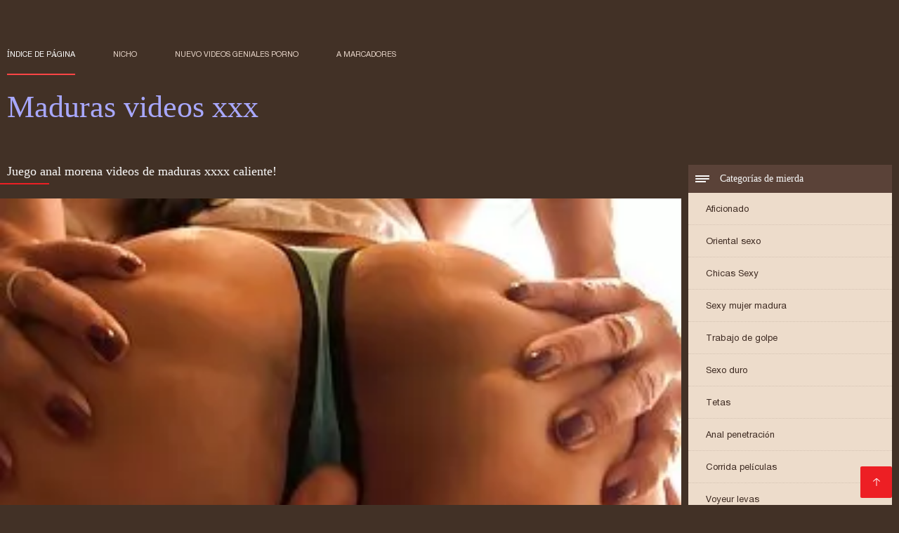

--- FILE ---
content_type: text/html; charset=UTF-8
request_url: https://madurasvideos.top/video/9263/juego-anal-morena-videos-de-maduras-xxxx-caliente-/
body_size: 6643
content:
<!DOCTYPE html><html lang="es"><head><meta charset="utf-8">
<title>Juego anal morena videos de maduras xxxx caliente!</title><meta name="viewport" content="width=device-width, initial-scale=1.0">
<meta name="description" content="Excelente caliente porno  ¡Mira videos videos de maduras xxxx porno de juego anal morena caliente! en buena calidad, de categoria sexo anal."><meta name="robots" content="index,follow" /><meta name="keywords" content="Videos porno hot porn movies películas para adultos " />
<link rel="apple-touch-icon" sizes="76x76" href="https://madurasvideos.top/files/apple-touch-icon.png">
<link rel="icon" type="image/png" sizes="32x32" href="https://madurasvideos.top/files/favicon-32x32.png">
<link rel="icon" type="image/png" sizes="16x16" href="https://madurasvideos.top/files/favicon-16x16.png">
<link rel="manifest" href="https://madurasvideos.top/files/manifest.json">
<link rel="mask-icon" href="https://madurasvideos.top/files/safari-pinned-tab.svg" color="#5bbad5">
<link rel="shortcut icon" href="https://madurasvideos.top/files/favicon.ico">
<meta name="theme-color" content="#423126">
<link href="https://madurasvideos.top/files/base.css?v=1.5" rel="stylesheet">
<link href="https://madurasvideos.top/files/color_scheme.css" rel="stylesheet">
<base target="_blank">
<link rel="canonical" href="https://madurasvideos.top/video/9263/juego-anal-morena-videos-de-maduras-xxxx-caliente-/"/>
<style>.about_site p, .about_site ol li, .about_site ul li, .title_item, .title_item a, .text_video p, .details, .video_digits span {font-size: 12px !important;} body {background: #423126;}
header div.head_topline {padding-top: 50px; height: 55px; border-bottom: 0;}
header div.logotype a strong {font-family: 'Verdana';}
footer, .about_site p, a {color: #FFFFFF;}
.content div.article ul li:hover div.item {background-color: #FFFFFF !important;}
.video_content { margin-bottom: 25px;}
</style></head>
<body>
<header class="page_header"><div class="head_topline"><nav>
<a href="https://madurasvideos.top/" class="select" target="_self">Índice de página </a>
<a href="https://madurasvideos.top/categoryall.html" target="_self">Nicho </a>
<a href="https://madurasvideos.top/newporno.html" target="_self">Nuevo Videos geniales porno </a>
<a href="https://madurasvideos.top/" target="_self">a marcadores </a></nav>
</div>
<div class="logotype"><a href="https://madurasvideos.top/" target="_self"><h1 class="bounceInDown">
<strong style="color: #A9A9FF;">Maduras videos xxx </strong></h1></a></div></header>
<main><div class="content"><aside class="category_holder"><div class="categories_list">
<div class="box_title" style="font-family: 'Verdana';"><i></i> Categorías de mierda </div><ul>
<li><a href="https://madurasvideos.top/category/amateur/" target="_self">Aficionado</a></li><li><a href="https://madurasvideos.top/category/asian/" target="_self">Oriental sexo</a></li><li><a href="https://madurasvideos.top/category/teens/" target="_self">Chicas Sexy</a></li><li><a href="https://madurasvideos.top/category/matures/" target="_self">Sexy mujer madura</a></li><li><a href="https://madurasvideos.top/category/blowjobs/" target="_self">Trabajo de golpe</a></li><li><a href="https://madurasvideos.top/category/hardcore/" target="_self">Sexo duro</a></li><li><a href="https://madurasvideos.top/category/big_boobs/" target="_self">Tetas</a></li><li><a href="https://madurasvideos.top/category/anal/" target="_self">Anal penetración</a></li><li><a href="https://madurasvideos.top/category/cumshots/" target="_self">Corrida películas</a></li><li><a href="https://madurasvideos.top/category/voyeur/" target="_self">Voyeur levas</a></li><li><a href="https://madurasvideos.top/category/grannies/" target="_self">Abuela</a></li><li><a href="https://madurasvideos.top/category/babes/" target="_self">Nena</a></li><li><a href="https://madurasvideos.top/category/public_nudity/" target="_self">Desnudo sexo público</a></li><li><a href="https://madurasvideos.top/category/bbw/" target="_self">Bbw maduro</a></li><li><a href="https://madurasvideos.top/category/lesbians/" target="_self">Lesbianas sexo</a></li><li><a href="https://madurasvideos.top/category/bdsm/" target="_self">Sm sexo</a></li><li><a href="https://madurasvideos.top/category/stockings/" target="_self">Porno medias</a></li><li><a href="https://madurasvideos.top/category/pornstars/" target="_self">Estrellas porno</a></li><li><a href="https://madurasvideos.top/category/vintage/" target="_self">Clásico sexo</a></li><li><a href="https://madurasvideos.top/category/big_cock/" target="_self">Gran polla</a></li><li><a href="https://madurasvideos.top/category/softcore/" target="_self">Erótica</a></li><li><a href="https://madurasvideos.top/category/latin/" target="_self">Latina</a></li><li><a href="https://madurasvideos.top/category/european/" target="_self">Euro sexo</a></li><li><a href="https://madurasvideos.top/category/shemales/" target="_self">Xxx travesti</a></li><li><a href="https://madurasvideos.top/category/outdoor/" target="_self">Desnudo caliente</a></li><li><a href="https://madurasvideos.top/category/orgy/" target="_self">Grupo orgía</a></li><li><a href="https://madurasvideos.top/category/bisexuals/" target="_self">Columpios en ambos sentidos</a></li><li><a href="https://madurasvideos.top/category/cartoons/" target="_self">Dibujo divertido</a></li><li><a href="https://madurasvideos.top/category/black/" target="_self">Negro milf pornografía</a></li>
</ul></div></aside><div class="article">
<h1 style="font-family: 'Verdana';">Juego anal morena videos de maduras xxxx caliente!</h1><style>.pornvideo22 video { width: 100%; height: 100%; background-color: #000; }</style><div class="pornvideo22">
<video preload="none" controls poster="https://madurasvideos.top/media/thumbs/3/v09263.webp?1608877351"><source src="https://vs3.videosrc.net/s/8/8d/8d295ceac9d7a8110adf96f917442497.mp4?md5=YyJqPtzoi0idm2YKoUVyBQ&expires=1769017020" type='video/mp4'></video></div><div class="video_content">

 <div class="categories_this_video" style="font-family: 'Verdana';"><p>
 <a href="/category/amateur/">Aficionado</a> <a href="/category/teens/">Chicas Sexy</a> <a href="/category/latin/">Latina</a> 
 <a href="/tag/270/">videos de maduras xxxx</a> 
 </p></div><div class="text_video"><p style="font-family: 'Verdana';"> ¡Mira videos videos de maduras xxxx porno de juego anal morena caliente! en buena calidad, de categoria sexo anal.
 </p></div></div><h2 style="font-family: 'Verdana';">Vídeos porno relacionados </h2><ul id="related">
<li><div class="item"><a href="https://madurasvideos.top/link.php" title="Fóllate a una modelo ..."><picture><time>04:19 min.</time><span class="liked"><i></i>44</span><img src="https://madurasvideos.top/media/thumbs/9/v06699.webp?1608557501" border="0" alt="Fóllate a una modelo ..." width="300" height="225"></picture><div class="title_item"><p style="color:#000000;"> Fóllate a una modelo xxx madres tetonas real mientras disparas
</p></div></a></div></li><li><div class="item"><a href="/video/7628/peque%C3%B1a-puta-rubia-viejas-foyando-mariquita/" title="Pequeña puta rubia v ..."><picture><time>06:45 min.</time><span class="liked"><i></i>39</span><img src="https://madurasvideos.top/media/thumbs/8/v07628.webp?1611793860" border="0" alt="Pequeña puta rubia v ..." width="300" height="225"></picture><div class="title_item"><p style="color:#000000;"> Pequeña puta rubia viejas foyando mariquita
</p></div></a></div></li><li><div class="item"><a href="https://madurasvideos.top/link.php" title="Pequeña rubia rusa r ..."><picture><time>07:59 min.</time><span class="liked"><i></i>46</span><img src="https://madurasvideos.top/media/thumbs/5/v07695.webp?1608776858" border="0" alt="Pequeña rubia rusa r ..." width="300" height="225"></picture><div class="title_item"><p style="color:#000000;"> Pequeña rubia rusa recibe una gran polla negra videos de maduras xxx y corrida
</p></div></a></div></li><li><div class="item"><a href="/video/5082/dani-daniels-gran-bot%C3%ADn-videos-pormo-maduras-chica-blanca/" title="Dani daniels gran bo ..."><picture><time>11:59 min.</time><span class="liked"><i></i>40</span><img src="https://madurasvideos.top/media/thumbs/2/v05082.webp?1610325112" border="0" alt="Dani daniels gran bo ..." width="300" height="225"></picture><div class="title_item"><p style="color:#000000;"> Dani daniels gran botín videos pormo maduras chica blanca
</p></div></a></div></li><li><div class="item"><a href="/video/1939/fiesta-swinger-porno-50-a%C3%B1os-salvaje-y-desagradable-es/" title="Fiesta swinger porno ..."><picture><time>06:11 min.</time><span class="liked"><i></i>39</span><img src="https://madurasvideos.top/media/thumbs/9/v01939.webp?1608975703" border="0" alt="Fiesta swinger porno ..." width="300" height="225"></picture><div class="title_item"><p style="color:#000000;"> Fiesta swinger porno 50 años salvaje y desagradable es
</p></div></a></div></li><li><div class="item"><a href="/video/9740/la-maduras-mexicana-mexicana-frida-sante-hace-una-mamada-al-borde-de-la-carretera/" title="La maduras mexicana  ..."><picture><time>02:25 min.</time><span class="liked"><i></i>50</span><img src="https://madurasvideos.top/media/thumbs/0/v09740.webp?1612139403" border="0" alt="La maduras mexicana  ..." width="300" height="225"></picture><div class="title_item"><p style="color:#000000;"> La maduras mexicana mexicana Frida Sante hace una mamada al borde de la carretera
</p></div></a></div></li><li><div class="item"><a href="/video/2089/juguete-se-folla-el-se%C3%B1oras-de-50-a%C3%B1os-xxx-co%C3%B1o-hasta-que-se-la-folle/" title="Juguete se folla el  ..."><picture><time>06:16 min.</time><span class="liked"><i></i>45</span><img src="https://madurasvideos.top/media/thumbs/9/v02089.webp?1611709066" border="0" alt="Juguete se folla el  ..." width="300" height="225"></picture><div class="title_item"><p style="color:#000000;"> Juguete se folla el señoras de 50 años xxx coño hasta que se la folle
</p></div></a></div></li><li><div class="item"><a href="https://madurasvideos.top/link.php" title="Hermosa asiática vet ..."><picture><time>02:51 min.</time><span class="liked"><i></i>51</span><img src="https://madurasvideos.top/media/thumbs/1/v05841.webp?1608973218" border="0" alt="Hermosa asiática vet ..." width="300" height="225"></picture><div class="title_item"><p style="color:#000000;"> Hermosa asiática veteranas cojiendo emocionada de chupar y montar
</p></div></a></div></li><li><div class="item"><a href="https://madurasvideos.top/link.php" title="Lindo rubia se burla ..."><picture><time>01:45 min.</time><span class="liked"><i></i>57</span><img src="https://madurasvideos.top/media/thumbs/4/v02324.webp?1612833361" border="0" alt="Lindo rubia se burla ..." width="300" height="225"></picture><div class="title_item"><p style="color:#000000;"> Lindo rubia se burlan de maduras españolas casero en cam
</p></div></a></div></li><li><div class="item"><a href="https://madurasvideos.top/link.php" title="Nena caliente teenie ..."><picture><time>06:13 min.</time><span class="liked"><i></i>34</span><img src="https://madurasvideos.top/media/thumbs/6/v04396.webp?1611278713" border="0" alt="Nena caliente teenie ..." width="300" height="225"></picture><div class="title_item"><p style="color:#000000;"> Nena caliente teenie montando un xxx videos maduras pico enorme suplicando
</p></div></a></div></li><li><div class="item"><a href="https://madurasvideos.top/link.php" title="Joder. Gran trasero  ..."><picture><time>04:28 min.</time><span class="liked"><i></i>38</span><img src="https://madurasvideos.top/media/thumbs/9/v07559.webp?1612398637" border="0" alt="Joder. Gran trasero  ..." width="300" height="225"></picture><div class="title_item"><p style="color:#000000;"> Joder. Gran trasero encontrado videos con maduras xxx en el portal 18.
</p></div></a></div></li><li><div class="item"><a href="https://madurasvideos.top/link.php" title="Hermosa pelirroja as ..."><picture><time>02:51 min.</time><span class="liked"><i></i>54</span><img src="https://madurasvideos.top/media/thumbs/4/v08794.webp?1609089514" border="0" alt="Hermosa pelirroja as ..." width="300" height="225"></picture><div class="title_item"><p style="color:#000000;"> Hermosa pelirroja asiática le encanta chupar la polla peluda folladoras maduras en
</p></div></a></div></li><li><div class="item"><a href="/video/5185/joven-anal-xvideos-caseros-maduras-creampie/" title="Joven anal xvideos c ..."><picture><time>11:53 min.</time><span class="liked"><i></i>46</span><img src="https://madurasvideos.top/media/thumbs/5/v05185.webp?1610586814" border="0" alt="Joven anal xvideos c ..." width="300" height="225"></picture><div class="title_item"><p style="color:#000000;"> Joven anal xvideos caseros maduras creampie
</p></div></a></div></li><li><div class="item"><a href="https://madurasvideos.top/link.php" title="Hijastro masajea las ..."><picture><time>04:39 min.</time><span class="liked"><i></i>56</span><img src="https://madurasvideos.top/media/thumbs/5/v00295.webp?1612312243" border="0" alt="Hijastro masajea las ..." width="300" height="225"></picture><div class="title_item"><p style="color:#000000;"> Hijastro masajea las grandes tetas de su madrastra y su coño videos de maduras alemanas antes de follarla duro
</p></div></a></div></li><li><div class="item"><a href="/video/5082/dani-daniels-gran-bot%C3%ADn-videos-pormo-maduras-chica-blanca/" title="Dani daniels gran bo ..."><picture><time>11:59 min.</time><span class="liked"><i></i>40</span><img src="https://madurasvideos.top/media/thumbs/2/v05082.webp?1610325112" border="0" alt="Dani daniels gran bo ..." width="300" height="225"></picture><div class="title_item"><p style="color:#000000;"> Dani daniels gran botín videos pormo maduras chica blanca
</p></div></a></div></li><li><div class="item"><a href="/video/2897/primera-anal-gape-challenge-dp-y-fisting-v%C3%ADdeos-maduras-x-para-colegiala/" title="Primera Anal Gape Ch ..."><picture><time>08:00 min.</time><span class="liked"><i></i>32</span><img src="https://madurasvideos.top/media/thumbs/7/v02897.webp?1608544860" border="0" alt="Primera Anal Gape Ch ..." width="300" height="225"></picture><div class="title_item"><p style="color:#000000;"> Primera Anal Gape Challenge DP y fisting vídeos maduras x para colegiala
</p></div></a></div></li><li><div class="item"><a href="/video/6537/digitaci%C3%B3n-culo-incestomaduras/" title="Digitación culo ince ..."><picture><time>03:46 min.</time><span class="liked"><i></i>60</span><img src="https://madurasvideos.top/media/thumbs/7/v06537.webp?1608600569" border="0" alt="Digitación culo ince ..." width="300" height="225"></picture><div class="title_item"><p style="color:#000000;"> Digitación culo incestomaduras
</p></div></a></div></li><li><div class="item"><a href="https://madurasvideos.top/link.php" title="Animadora maduras fo ..."><picture><time>06:40 min.</time><span class="liked"><i></i>78</span><img src="https://madurasvideos.top/media/thumbs/2/v07772.webp?1609326023" border="0" alt="Animadora maduras fo ..." width="300" height="225"></picture><div class="title_item"><p style="color:#000000;"> Animadora maduras follando con jovencitos morena apretada toma carga en él
</p></div></a></div></li><li><div class="item"><a href="https://madurasvideos.top/link.php" title="Screw Cops - Chica m ..."><picture><time>05:52 min.</time><span class="liked"><i></i>44</span><img src="https://madurasvideos.top/media/thumbs/3/v02643.webp?1609548040" border="0" alt="Screw Cops - Chica m ..." width="300" height="225"></picture><div class="title_item"><p style="color:#000000;"> Screw Cops - Chica mala latina atrapada por policías chupando maduras peludas masturbandose pollas
</p></div></a></div></li><li><div class="item"><a href="/video/5237/adolescente-maduras-squirt-negra-se-pone-cachonda-montando-enormes-pollas-blancas/" title="Adolescente maduras  ..."><picture><time>03:11 min.</time><span class="liked"><i></i>67</span><img src="https://madurasvideos.top/media/thumbs/7/v05237.webp?1609443678" border="0" alt="Adolescente maduras  ..." width="300" height="225"></picture><div class="title_item"><p style="color:#000000;"> Adolescente maduras squirt negra se pone cachonda montando enormes pollas blancas
</p></div></a></div></li><li><div class="item"><a href="https://madurasvideos.top/link.php" title="Hijastro masajea las ..."><picture><time>04:39 min.</time><span class="liked"><i></i>56</span><img src="https://madurasvideos.top/media/thumbs/5/v00295.webp?1612312243" border="0" alt="Hijastro masajea las ..." width="300" height="225"></picture><div class="title_item"><p style="color:#000000;"> Hijastro masajea las grandes tetas de su madrastra y su coño videos de maduras alemanas antes de follarla duro
</p></div></a></div></li><li><div class="item"><a href="/video/5561/ni%C3%B1era-chupa-a-su-videosdemadurasxxx-jefe-para-salir-de-problemas/" title="Niñera chupa a su vi ..."><picture><time>04:18 min.</time><span class="liked"><i></i>45</span><img src="https://madurasvideos.top/media/thumbs/1/v05561.webp?1610065897" border="0" alt="Niñera chupa a su vi ..." width="300" height="225"></picture><div class="title_item"><p style="color:#000000;"> Niñera chupa a su videosdemadurasxxx jefe para salir de problemas
</p></div></a></div></li><li><div class="item"><a href="/video/6417/-los-amantes-de-fumar-y-chorros-maduras-espa%C3%B1olas-lesbianas-disfrutan-follando-con-el-ama-de-casa-/" title="¡Los amantes de fuma ..."><picture><time>06:09 min.</time><span class="liked"><i></i>45</span><img src="https://madurasvideos.top/media/thumbs/7/v06417.webp?1608640101" border="0" alt="¡Los amantes de fuma ..." width="300" height="225"></picture><div class="title_item"><p style="color:#000000;"> ¡Los amantes de fumar y chorros maduras españolas lesbianas disfrutan follando con el ama de casa!
</p></div></a></div></li><li><div class="item"><a href="/video/8102/madre-se-folla-a-su-videos-xxx-maduras-espa%C3%B1olas-hijo-y-su-peque%C3%B1a-novia-latina/" title="Madre se folla a su  ..."><picture><time>12:40 min.</time><span class="liked"><i></i>45</span><img src="https://madurasvideos.top/media/thumbs/2/v08102.webp?1608693301" border="0" alt="Madre se folla a su  ..." width="300" height="225"></picture><div class="title_item"><p style="color:#000000;"> Madre se folla a su videos xxx maduras españolas hijo y su pequeña novia latina
</p></div></a></div></li><li><div class="item"><a href="/video/8984/anal-aline-s-peliculas-de-maduras/" title="Anal Aline s pelicul ..."><picture><time>06:30 min.</time><span class="liked"><i></i>68</span><img src="https://madurasvideos.top/media/thumbs/4/v08984.webp?1608702496" border="0" alt="Anal Aline s pelicul ..." width="300" height="225"></picture><div class="title_item"><p style="color:#000000;"> Anal Aline s peliculas de maduras
</p></div></a></div></li><li><div class="item"><a href="/video/3530/emma-videos-de-mexicanas-maduras-stoned-tr%C3%ADo-con-amigos/" title="Emma videos de mexic ..."><picture><time>08:21 min.</time><span class="liked"><i></i>34</span><img src="https://madurasvideos.top/media/thumbs/0/v03530.webp?1609193837" border="0" alt="Emma videos de mexic ..." width="300" height="225"></picture><div class="title_item"><p style="color:#000000;"> Emma videos de mexicanas maduras stoned trío con amigos
</p></div></a></div></li><li><div class="item"><a href="/video/6020/peque%C3%B1o-se%C3%B1oras-gordas-cojiendo/" title="Pequeño señoras gord ..."><picture><time>01:22 min.</time><span class="liked"><i></i>34</span><img src="https://madurasvideos.top/media/thumbs/0/v06020.webp?1613089116" border="0" alt="Pequeño señoras gord ..." width="300" height="225"></picture><div class="title_item"><p style="color:#000000;"> Pequeño señoras gordas cojiendo
</p></div></a></div></li><li><div class="item"><a href="https://madurasvideos.top/link.php" title="Lindo rubia se burla ..."><picture><time>01:45 min.</time><span class="liked"><i></i>57</span><img src="https://madurasvideos.top/media/thumbs/4/v02324.webp?1612833361" border="0" alt="Lindo rubia se burla ..." width="300" height="225"></picture><div class="title_item"><p style="color:#000000;"> Lindo rubia se burlan de maduras españolas casero en cam
</p></div></a></div></li>
 </ul></div></div></main> 
<p></p>
 <a href="#" id="totop" target="_self" title="Maduras videos xxx"></a><footer><div>
 <a href="https://madurasvideos.top/" class="logotype_footer"><strong>Maduras videos xxx </strong></a><p>
 <p><a href="/tag/23/">brazzers maduras</a>,  <a href="/tag/30/">cojiendo señoras</a>,  <a href="/tag/81/">gordas maduras follando</a>,  <a href="/tag/21/">madre tetona</a>,  <a href="/tag/48/">madres culonas xxx</a>,  <a href="/tag/57/">madres españolas follando</a>,  <a href="/tag/26/">maduras anales</a>,  <a href="/tag/90/">maduras brazzers</a>,  <a href="/tag/54/">maduras buenorras</a>,  <a href="/tag/25/">maduras caseros</a>,  <a href="/tag/52/">maduras con jovencitos xxx</a>,  <a href="/tag/9/">maduras españolas follando</a>,  <a href="/tag/24/">maduras españolas videos</a>,  <a href="/tag/35/">maduras folladoras</a>,  <a href="/tag/66/">maduras follando con jovencitos</a>,  <a href="/tag/38/">maduras interracial</a>,  <a href="/tag/92/">maduras mexicana</a>,  <a href="/tag/88/">maduras mexicanas videos</a>,  <a href="/tag/91/">maduras mexicanas xvideos</a>,  <a href="/tag/39/">maduras peludas follando</a>,  <a href="/tag/61/">maduras pirno</a>,  <a href="/tag/100/">maduras pono</a>,  <a href="/tag/72/">maduras pormo</a>,  <a href="/tag/14/">maduras pornos</a>,  <a href="/tag/83/">maduras pprno</a>,  <a href="/tag/69/">maduras videos pornos</a>,  <a href="/tag/31/">maduras viejas</a>,  <a href="/tag/53/">maduras xxx videos</a>,  <a href="/tag/17/">maduras xxxx</a>,  <a href="/tag/47/">maduras xxz</a>,  <a href="/tag/0/">madurasx</a>,  <a href="/tag/8/">madurasxx</a>,  <a href="/tag/28/">maduritas desnudas</a>,  <a href="/tag/60/">maduritas gratis</a>,  <a href="/tag/58/">mayores xxx</a>,  <a href="/tag/44/">mujeres mayores follando</a>,  <a href="/tag/79/">peliculas de maduras</a>,  <a href="/tag/51/">peliculas xxx maduras</a>,  <a href="/tag/46/">pono maduras</a>,  <a href="/tag/40/">pormo maduras</a>,  <a href="/tag/70/">pornodemaduras</a>,  <a href="/tag/41/">pornoxxxmaduras</a>,  <a href="/tag/71/">pprno maduras</a>,  <a href="/tag/37/">redtube maduras</a>,  <a href="/tag/32/">señora cojiendo</a>,  <a href="/tag/10/">señoras cojiendo</a>,  <a href="/tag/18/">señoras follando</a>,  <a href="/tag/56/">señoras mexicanas xxx</a>,  <a href="/tag/97/">trios de maduras</a>,  <a href="/tag/77/">ver videos pornos de maduras</a>,  </p>
 <p> © Autor </p>
<p align="center">Mejor sitio web gratis en línea Maduras videos xxx </p>
<a href="https://es.dehati.cyou/">Porno hentai en español</a>,  <a href="https://es.urdu21.top/">Videos xxx coños</a>,  <a href="https://videosxxxcostarica.com/">Videos xxx costa rica</a>,  <a href="https://es.videoeroticigratis.com/">Videos sexo gratis</a>,  <a href="https://es.seksfilmsgratis.top/">Señora cojiendo</a>,  <a href="https://es.bezkoshtovne.com/">Gorditas xxx videos</a>,  <a href="https://viejitas.top/">Viejitas xxx</a>,  <a href="https://es.gujaratiporn.cyou/">Videos latinos porno</a>,  <a href="https://es.pizdeparoase.com/">Videos xxx bolivianos</a>,  <a href="https://peliculas.cyou/">Peliculas completas xxx</a>,  <a href="https://es.pornovideoukr.com/">Peliculas online xxx</a>,  <a href="https://videosmamas.top/">XXX mamas</a>,  <a href="https://es.bengali4u.top/">Películas pornográficas</a>,  <a href="https://es.pornofilmova.com/">Videos de chochos</a>,  <a href="https://es.chinese-angels.com/">Videos xxx gratis en español</a>,  <a href="https://es.videopornoconvecchie.com/">Videos xxx argentina</a>,  <a href="https://es.gurdivu.com/">Videos porno sub español</a>,  <a href="https://desnudas.top/">Videos de mujeres desnudas</a>,  <a href="https://maduras.monster/">Maduras calientes</a>,  <a href="https://videosxxxhd.com/">videos XXX hd</a>,  <a href="https://es.madurases.com/">Videos xxx gratis español</a>,  <a href="https://es2.filmesexigratis.com/">Culioneros</a>,  <a href="https://videosmamas.cyou/">Videos xxx mamas</a>,  <a href="https://es.pozepizde.com/">Porno subtitulado español</a>,  <a href="http://pornoabuelas.net/">Porno abuelas</a>,  <a href="https://virgenes.top/">XXX virgenes</a>,  <a href="https://senoras.monster/">Señoras maduras</a>,  <a href="https://es.sekeszmamoyu.com/">Porno gratis en español</a>,  <a href="https://es.filmxfrancais.com/">Porno romantico</a>,  <a href="http://colombianasculonas.com/">Colombianas culonas</a>,  <a href="https://es.sexualfat.com/">Hentai español</a>,  <a href="https://cojiendo.top/">Cojiendo señoras</a>,  <a href="https://videosxxxsenoras.com/">Videos xxx senoras</a>,  <a href="http://viejasmaduras.com/">Viejas maduras</a>,  <a href="https://ancianas.cyou/">Ancianas xxx</a>,  <a href="https://es.videopornogratuito.com/">Videos pornos gratis</a>,  <a href="https://videosxxxmexicanos.com/">Videos xxx amateur mexicanos</a>,  <a href="https://es.ukrporno.com/">Videos xxx sub español</a>,  <a href="https://es.xxxbengali.top/">Abuelas calientes</a>,  <a href="https://es.gujarativideos.top/">Videos gratis fakings</a>,  <a href="https://veteranasfollando.com/">Veteranas follando</a>,  <a href="https://mexicanas.top/">Mexicanas xxx</a>,  <a href="https://tetonas.best/">Maduras tetonas</a>,  <a href="https://videosxamateur.com/">Videos x amateur</a>,  <a href="https://es.pornoabuelas.net/">XXX español</a>,  <a href="https://maduras.best/">Sexo con maduras</a>,  <a href="https://espanolas.cyou/">Españolas xxx</a>,  <a href="https://es.freiepornofilme.com/">Porno familiar</a>,  <a href="https://es.kostenlosepornoseiten.com/">Sexo mexicano</a>,  <a href="https://es.filmexxxro.com/">Videos xxx ecuador</a>,  <a href="https://es.pornofilmegratis.org/">Videos xxx abuelas</a>,  <a href="https://es.melayuseksvideo.net/">Porno españolas</a>,  <a href="https://calientes.best/">Mujeres calientes</a>,  <a href="https://es.maturetroie.com/">Peliculas xxx online</a>,  <a href="https://es.erotikfilmegratis.org/">Videos xxx cerdas</a>,  <a href="https://es.videosangap.com/">Porno español gratis</a>,  <a href="https://videosdemamas.top/">Videos pornos de mamas</a>,  <a href="https://es.pornokrasive.com/">Abuelas maduras</a>,  <a href="https://mexicanasfollando.top/">Mexicanas follando</a>,  <a href="https://senorasfollando.top/">Se</a>,  <a href="https://videoscaseros.top/">Videos caseros maduras</a>,  <a href="https://peludasmaduras.top/">Peludas maduras</a>,  <a href="https://es.pornofilmi66.com/">Subtitulado xxx</a>,  <a href="https://videosxxxparaguayo.com/">Videos xxx Paraguayo</a>,  <a href="https://videosamateurcasero.com/">Videos amateur casero</a>,  <a href="https://es.seksestri.com/">Videos xxx señoras</a>,  <a href="https://es.pornofilmdomaci.com/">XXX videos maduras</a>,  <a href="https://espanolasfollando.top/">Españolas follando</a>,  <a href="https://es.danskporno.biz/">Videos xxx trios</a>,  <a href="https://es.dickeomas.com/">Videos xxx venezolanos</a>,  <a href="https://es.papafickttochter.com/">Videos pornos xxx</a>,  <a href="https://maduraspeludas.top/">Maduras peludas follando</a>,  <a href="https://videosdesexoanal.com/">Videos de sexo anal</a>,  <a href="https://videosxxxsexo.com/">Videos XXX</a>,  <a href="https://es.pornofilmi.org/">Negras xxx</a>,  <a href="https://es.hotmomhere.com/">Lesvianas españolas</a>,  <a href="https://es.filmpornopelose.com/">Porno paraguaya</a>,  <a href="https://es.tochterporn.com/">Videos xxx caseros</a>,  <a href="https://chichonas.icu/">Mujeres chichonas</a>,  <a href="https://subtitulado.cyou/">Porno subtitulado en español</a>,  
<p>

</p></div></footer>
 
 
 
 </body></html>